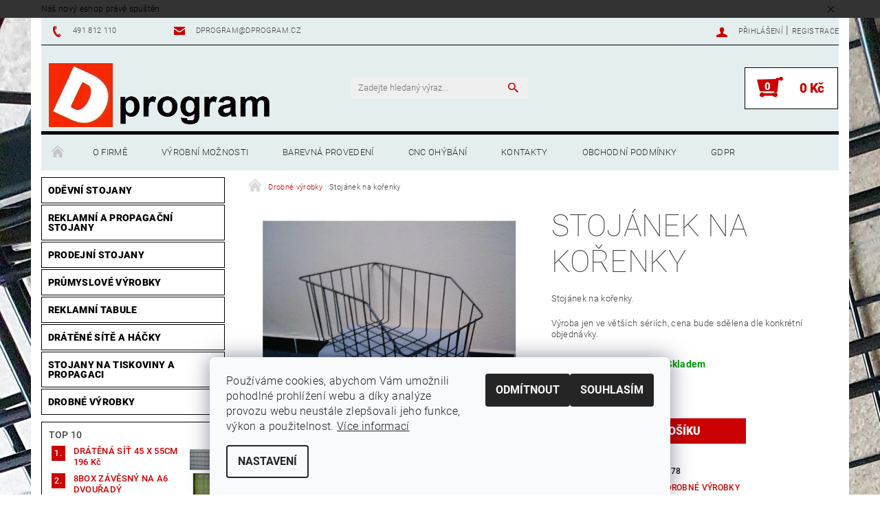

--- FILE ---
content_type: text/html; charset=utf-8
request_url: https://www.d-program.cz/stojanek-na-korenky/
body_size: 20894
content:
<!DOCTYPE html>
<html id="css" xml:lang='cs' lang='cs' class="external-fonts-loaded">
    <head>
        <link rel="preconnect" href="https://cdn.myshoptet.com" /><link rel="dns-prefetch" href="https://cdn.myshoptet.com" /><link rel="preload" href="https://cdn.myshoptet.com/prj/dist/master/cms/libs/jquery/jquery-1.11.3.min.js" as="script" />        <script>
dataLayer = [];
dataLayer.push({'shoptet' : {
    "pageId": 727,
    "pageType": "productDetail",
    "currency": "CZK",
    "currencyInfo": {
        "decimalSeparator": ",",
        "exchangeRate": 1,
        "priceDecimalPlaces": 2,
        "symbol": "K\u010d",
        "symbolLeft": 0,
        "thousandSeparator": " "
    },
    "language": "cs",
    "projectId": 503916,
    "product": {
        "id": 382,
        "guid": "e09eb2e6-a607-11ec-aca8-ecf4bbd5fcf0",
        "hasVariants": false,
        "codes": [
            {
                "code": 178
            }
        ],
        "code": "178",
        "name": "Stoj\u00e1nek na ko\u0159enky",
        "appendix": "",
        "weight": 0,
        "currentCategory": "Drobn\u00e9 v\u00fdrobky",
        "currentCategoryGuid": "1b79735d-9d39-11ec-9c66-246e96436e9c",
        "defaultCategory": "Drobn\u00e9 v\u00fdrobky",
        "defaultCategoryGuid": "1b79735d-9d39-11ec-9c66-246e96436e9c",
        "currency": "CZK",
        "priceWithVat": 280
    },
    "cartInfo": {
        "id": null,
        "freeShipping": false,
        "freeShippingFrom": null,
        "leftToFreeGift": {
            "formattedPrice": "0 K\u010d",
            "priceLeft": 0
        },
        "freeGift": false,
        "leftToFreeShipping": {
            "priceLeft": null,
            "dependOnRegion": null,
            "formattedPrice": null
        },
        "discountCoupon": [],
        "getNoBillingShippingPrice": {
            "withoutVat": 0,
            "vat": 0,
            "withVat": 0
        },
        "cartItems": [],
        "taxMode": "ORDINARY"
    },
    "cart": [],
    "customer": {
        "priceRatio": 1,
        "priceListId": 1,
        "groupId": null,
        "registered": false,
        "mainAccount": false
    }
}});
dataLayer.push({'cookie_consent' : {
    "marketing": "denied",
    "analytics": "denied"
}});
document.addEventListener('DOMContentLoaded', function() {
    shoptet.consent.onAccept(function(agreements) {
        if (agreements.length == 0) {
            return;
        }
        dataLayer.push({
            'cookie_consent' : {
                'marketing' : (agreements.includes(shoptet.config.cookiesConsentOptPersonalisation)
                    ? 'granted' : 'denied'),
                'analytics': (agreements.includes(shoptet.config.cookiesConsentOptAnalytics)
                    ? 'granted' : 'denied')
            },
            'event': 'cookie_consent'
        });
    });
});
</script>

        <meta http-equiv="content-type" content="text/html; charset=utf-8" />
        <title>Stojánek na kořenky - D-program - drátěný program</title>

        <meta name="viewport" content="width=device-width, initial-scale=1.0" />
        <meta name="format-detection" content="telephone=no" />

        
            <meta property="og:type" content="website"><meta property="og:site_name" content="d-program.cz"><meta property="og:url" content="https://www.d-program.cz/stojanek-na-korenky/"><meta property="og:title" content="Stojánek na kořenky - D-program - drátěný program"><meta name="author" content="D-program - drátěný program"><meta name="web_author" content="Shoptet.cz"><meta name="dcterms.rightsHolder" content="www.d-program.cz"><meta name="robots" content="index,follow"><meta property="og:image" content="https://cdn.myshoptet.com/usr/www.d-program.cz/user/shop/big/382_stojanek-na-korenky.jpg?62335542"><meta property="og:description" content="Stojánek na kořenky. Stojánek na kořenky.
Výroba jen ve větších sériích, cena bude sdělena dle konkrétní objednávky."><meta name="description" content="Stojánek na kořenky. Stojánek na kořenky.
Výroba jen ve větších sériích, cena bude sdělena dle konkrétní objednávky."><meta property="product:price:amount" content="280"><meta property="product:price:currency" content="CZK">
        


        
        <noscript>
            <style media="screen">
                #category-filter-hover {
                    display: block !important;
                }
            </style>
        </noscript>
        
    <link href="https://cdn.myshoptet.com/prj/dist/master/cms/templates/frontend_templates/shared/css/font-face/roboto.css" rel="stylesheet"><link href="https://cdn.myshoptet.com/prj/dist/master/shop/dist/font-shoptet-05.css.5fd2e4de7b3b9cde3d11.css" rel="stylesheet">    <script>
        var oldBrowser = false;
    </script>
    <!--[if lt IE 9]>
        <script src="https://cdnjs.cloudflare.com/ajax/libs/html5shiv/3.7.3/html5shiv.js"></script>
        <script>
            var oldBrowser = '<strong>Upozornění!</strong> Používáte zastaralý prohlížeč, který již není podporován. Prosím <a href="https://www.whatismybrowser.com/" target="_blank" rel="nofollow">aktualizujte svůj prohlížeč</a> a zvyšte své UX.';
        </script>
    <![endif]-->

        <style>:root {--color-primary: #cb0000;--color-primary-h: 0;--color-primary-s: 100%;--color-primary-l: 40%;--color-primary-hover: #fe0000;--color-primary-hover-h: 0;--color-primary-hover-s: 100%;--color-primary-hover-l: 50%;--color-secondary: #cb0000;--color-secondary-h: 0;--color-secondary-s: 100%;--color-secondary-l: 40%;--color-secondary-hover: #000000;--color-secondary-hover-h: 0;--color-secondary-hover-s: 0%;--color-secondary-hover-l: 0%;--color-tertiary: #000000;--color-tertiary-h: 0;--color-tertiary-s: 0%;--color-tertiary-l: 0%;--color-tertiary-hover: #000000;--color-tertiary-hover-h: 0;--color-tertiary-hover-s: 0%;--color-tertiary-hover-l: 0%;--color-header-background: #ffffff;--template-font: "Roboto";--template-headings-font: "Roboto";--header-background-url: url("https://cdn.myshoptet.com/usr/www.d-program.cz/user/header_backgrounds/pozadi_barva_modra.jpg");--cookies-notice-background: #F8FAFB;--cookies-notice-color: #252525;--cookies-notice-button-hover: #27263f;--cookies-notice-link-hover: #3b3a5f;--templates-update-management-preview-mode-content: "Náhled aktualizací šablony je aktivní pro váš prohlížeč."}</style>

        <style>:root {--logo-x-position: 10px;--logo-y-position: 10px;--front-image-x-position: 290px;--front-image-y-position: 0px;}</style>

        <link href="https://cdn.myshoptet.com/prj/dist/master/shop/dist/main-05.css.1b62aa3d069f1dba0ebf.css" rel="stylesheet" media="screen" />

        <link rel="stylesheet" href="https://cdn.myshoptet.com/prj/dist/master/cms/templates/frontend_templates/_/css/print.css" media="print" />
                            <link rel="shortcut icon" href="/favicon.ico" type="image/x-icon" />
                                    <link rel="canonical" href="https://www.d-program.cz/stojanek-na-korenky/" />
        
        
        
        
                
                            <style>
                    /* custom background */
                    #main-wrapper {
                                                                            background-position: left top !important;
                            background-repeat: repeat !important;
                                                                            background-attachment: fixed !important;
                                                                            background-image: url('https://cdn.myshoptet.com/usr/www.d-program.cz/user/frontend_backgrounds/pozadi_web.jpg') !important;
                                            }
                </style>
                    
                <script>var shoptet = shoptet || {};shoptet.abilities = {"about":{"generation":2,"id":"05"},"config":{"category":{"product":{"image_size":"detail_alt_1"}},"navigation_breakpoint":991,"number_of_active_related_products":2,"product_slider":{"autoplay":false,"autoplay_speed":3000,"loop":true,"navigation":true,"pagination":true,"shadow_size":0}},"elements":{"recapitulation_in_checkout":true},"feature":{"directional_thumbnails":false,"extended_ajax_cart":false,"extended_search_whisperer":false,"fixed_header":false,"images_in_menu":false,"product_slider":false,"simple_ajax_cart":true,"smart_labels":false,"tabs_accordion":false,"tabs_responsive":false,"top_navigation_menu":false,"user_action_fullscreen":false}};shoptet.design = {"template":{"name":"Rock","colorVariant":"Five"},"layout":{"homepage":"catalog3","subPage":"catalog3","productDetail":"catalog3"},"colorScheme":{"conversionColor":"#cb0000","conversionColorHover":"#000000","color1":"#cb0000","color2":"#fe0000","color3":"#000000","color4":"#000000"},"fonts":{"heading":"Roboto","text":"Roboto"},"header":{"backgroundImage":"https:\/\/www.d-program.czuser\/header_backgrounds\/pozadi_barva_modra.jpg","image":"https:\/\/www.d-program.czuser\/front_images\/overena_firma_2.png","logo":"https:\/\/www.d-program.czuser\/logos\/ikonka_d_2022.png","color":"#ffffff"},"background":{"enabled":true,"color":{"enabled":false,"color":"#c0c0c0"},"image":{"url":"https:\/\/www.d-program.czuser\/frontend_backgrounds\/pozadi_web.jpg","attachment":"fixed","position":"tile"}}};shoptet.config = {};shoptet.events = {};shoptet.runtime = {};shoptet.content = shoptet.content || {};shoptet.updates = {};shoptet.messages = [];shoptet.messages['lightboxImg'] = "Obrázek";shoptet.messages['lightboxOf'] = "z";shoptet.messages['more'] = "Více";shoptet.messages['cancel'] = "Zrušit";shoptet.messages['removedItem'] = "Položka byla odstraněna z košíku.";shoptet.messages['discountCouponWarning'] = "Zapomněli jste uplatnit slevový kupón. Pro pokračování jej uplatněte pomocí tlačítka vedle vstupního pole, nebo jej smažte.";shoptet.messages['charsNeeded'] = "Prosím, použijte minimálně 3 znaky!";shoptet.messages['invalidCompanyId'] = "Neplané IČ, povoleny jsou pouze číslice";shoptet.messages['needHelp'] = "Potřebujete pomoc?";shoptet.messages['showContacts'] = "Zobrazit kontakty";shoptet.messages['hideContacts'] = "Skrýt kontakty";shoptet.messages['ajaxError'] = "Došlo k chybě; obnovte prosím stránku a zkuste to znovu.";shoptet.messages['variantWarning'] = "Zvolte prosím variantu produktu.";shoptet.messages['chooseVariant'] = "Zvolte variantu";shoptet.messages['unavailableVariant'] = "Tato varianta není dostupná a není možné ji objednat.";shoptet.messages['withVat'] = "včetně DPH";shoptet.messages['withoutVat'] = "bez DPH";shoptet.messages['toCart'] = "Do košíku";shoptet.messages['emptyCart'] = "Prázdný košík";shoptet.messages['change'] = "Změnit";shoptet.messages['chosenBranch'] = "Zvolená pobočka";shoptet.messages['validatorRequired'] = "Povinné pole";shoptet.messages['validatorEmail'] = "Prosím vložte platnou e-mailovou adresu";shoptet.messages['validatorUrl'] = "Prosím vložte platnou URL adresu";shoptet.messages['validatorDate'] = "Prosím vložte platné datum";shoptet.messages['validatorNumber'] = "Vložte číslo";shoptet.messages['validatorDigits'] = "Prosím vložte pouze číslice";shoptet.messages['validatorCheckbox'] = "Zadejte prosím všechna povinná pole";shoptet.messages['validatorConsent'] = "Bez souhlasu nelze odeslat.";shoptet.messages['validatorPassword'] = "Hesla se neshodují";shoptet.messages['validatorInvalidPhoneNumber'] = "Vyplňte prosím platné telefonní číslo bez předvolby.";shoptet.messages['validatorInvalidPhoneNumberSuggestedRegion'] = "Neplatné číslo — navržený region: %1";shoptet.messages['validatorInvalidCompanyId'] = "Neplatné IČ, musí být ve tvaru jako %1";shoptet.messages['validatorFullName'] = "Nezapomněli jste příjmení?";shoptet.messages['validatorHouseNumber'] = "Prosím zadejte správné číslo domu";shoptet.messages['validatorZipCode'] = "Zadané PSČ neodpovídá zvolené zemi";shoptet.messages['validatorShortPhoneNumber'] = "Telefonní číslo musí mít min. 8 znaků";shoptet.messages['choose-personal-collection'] = "Prosím vyberte místo doručení u osobního odběru, není zvoleno.";shoptet.messages['choose-external-shipping'] = "Upřesněte prosím vybraný způsob dopravy";shoptet.messages['choose-ceska-posta'] = "Pobočka České Pošty není určena, zvolte prosím některou";shoptet.messages['choose-hupostPostaPont'] = "Pobočka Maďarské pošty není vybrána, zvolte prosím nějakou";shoptet.messages['choose-postSk'] = "Pobočka Slovenské pošty není zvolena, vyberte prosím některou";shoptet.messages['choose-ulozenka'] = "Pobočka Uloženky nebyla zvolena, prosím vyberte některou";shoptet.messages['choose-zasilkovna'] = "Pobočka Zásilkovny nebyla zvolena, prosím vyberte některou";shoptet.messages['choose-ppl-cz'] = "Pobočka PPL ParcelShop nebyla vybrána, vyberte prosím jednu";shoptet.messages['choose-glsCz'] = "Pobočka GLS ParcelShop nebyla zvolena, prosím vyberte některou";shoptet.messages['choose-dpd-cz'] = "Ani jedna z poboček služby DPD Parcel Shop nebyla zvolená, prosím vyberte si jednu z možností.";shoptet.messages['watchdogType'] = "Je zapotřebí vybrat jednu z možností u sledování produktu.";shoptet.messages['watchdog-consent-required'] = "Musíte zaškrtnout všechny povinné souhlasy";shoptet.messages['watchdogEmailEmpty'] = "Prosím vyplňte e-mail";shoptet.messages['privacyPolicy'] = 'Musíte souhlasit s ochranou osobních údajů';shoptet.messages['amountChanged'] = '(množství bylo změněno)';shoptet.messages['unavailableCombination'] = 'Není k dispozici v této kombinaci';shoptet.messages['specifyShippingMethod'] = 'Upřesněte dopravu';shoptet.messages['PIScountryOptionMoreBanks'] = 'Možnost platby z %1 bank';shoptet.messages['PIScountryOptionOneBank'] = 'Možnost platby z 1 banky';shoptet.messages['PIScurrencyInfoCZK'] = 'V měně CZK lze zaplatit pouze prostřednictvím českých bank.';shoptet.messages['PIScurrencyInfoHUF'] = 'V měně HUF lze zaplatit pouze prostřednictvím maďarských bank.';shoptet.messages['validatorVatIdWaiting'] = "Ověřujeme";shoptet.messages['validatorVatIdValid'] = "Ověřeno";shoptet.messages['validatorVatIdInvalid'] = "DIČ se nepodařilo ověřit, i přesto můžete objednávku dokončit";shoptet.messages['validatorVatIdInvalidOrderForbid'] = "Zadané DIČ nelze nyní ověřit, protože služba ověřování je dočasně nedostupná. Zkuste opakovat zadání později, nebo DIČ vymažte s vaši objednávku dokončete v režimu OSS. Případně kontaktujte prodejce.";shoptet.messages['validatorVatIdInvalidOssRegime'] = "Zadané DIČ nemůže být ověřeno, protože služba ověřování je dočasně nedostupná. Vaše objednávka bude dokončena v režimu OSS. Případně kontaktujte prodejce.";shoptet.messages['previous'] = "Předchozí";shoptet.messages['next'] = "Následující";shoptet.messages['close'] = "Zavřít";shoptet.messages['imageWithoutAlt'] = "Tento obrázek nemá popisek";shoptet.messages['newQuantity'] = "Nové množství:";shoptet.messages['currentQuantity'] = "Aktuální množství:";shoptet.messages['quantityRange'] = "Prosím vložte číslo v rozmezí %1 a %2";shoptet.messages['skipped'] = "Přeskočeno";shoptet.messages.validator = {};shoptet.messages.validator.nameRequired = "Zadejte jméno a příjmení.";shoptet.messages.validator.emailRequired = "Zadejte e-mailovou adresu (např. jan.novak@example.com).";shoptet.messages.validator.phoneRequired = "Zadejte telefonní číslo.";shoptet.messages.validator.messageRequired = "Napište komentář.";shoptet.messages.validator.descriptionRequired = shoptet.messages.validator.messageRequired;shoptet.messages.validator.captchaRequired = "Vyplňte bezpečnostní kontrolu.";shoptet.messages.validator.consentsRequired = "Potvrďte svůj souhlas.";shoptet.messages.validator.scoreRequired = "Zadejte počet hvězdiček.";shoptet.messages.validator.passwordRequired = "Zadejte heslo, které bude obsahovat min. 4 znaky.";shoptet.messages.validator.passwordAgainRequired = shoptet.messages.validator.passwordRequired;shoptet.messages.validator.currentPasswordRequired = shoptet.messages.validator.passwordRequired;shoptet.messages.validator.birthdateRequired = "Zadejte datum narození.";shoptet.messages.validator.billFullNameRequired = "Zadejte jméno a příjmení.";shoptet.messages.validator.deliveryFullNameRequired = shoptet.messages.validator.billFullNameRequired;shoptet.messages.validator.billStreetRequired = "Zadejte název ulice.";shoptet.messages.validator.deliveryStreetRequired = shoptet.messages.validator.billStreetRequired;shoptet.messages.validator.billHouseNumberRequired = "Zadejte číslo domu.";shoptet.messages.validator.deliveryHouseNumberRequired = shoptet.messages.validator.billHouseNumberRequired;shoptet.messages.validator.billZipRequired = "Zadejte PSČ.";shoptet.messages.validator.deliveryZipRequired = shoptet.messages.validator.billZipRequired;shoptet.messages.validator.billCityRequired = "Zadejte název města.";shoptet.messages.validator.deliveryCityRequired = shoptet.messages.validator.billCityRequired;shoptet.messages.validator.companyIdRequired = "Zadejte IČ.";shoptet.messages.validator.vatIdRequired = "Zadejte DIČ.";shoptet.messages.validator.billCompanyRequired = "Zadejte název společnosti.";shoptet.messages['loading'] = "Načítám…";shoptet.messages['stillLoading'] = "Stále načítám…";shoptet.messages['loadingFailed'] = "Načtení se nezdařilo. Zkuste to znovu.";shoptet.messages['productsSorted'] = "Produkty seřazeny.";shoptet.messages['formLoadingFailed'] = "Formulář se nepodařilo načíst. Zkuste to prosím znovu.";shoptet.messages.moreInfo = "Více informací";shoptet.config.orderingProcess = {active: false,step: false};shoptet.config.documentsRounding = '3';shoptet.config.documentPriceDecimalPlaces = '0';shoptet.config.thousandSeparator = ' ';shoptet.config.decSeparator = ',';shoptet.config.decPlaces = '2';shoptet.config.decPlacesSystemDefault = '2';shoptet.config.currencySymbol = 'Kč';shoptet.config.currencySymbolLeft = '0';shoptet.config.defaultVatIncluded = 1;shoptet.config.defaultProductMaxAmount = 9999;shoptet.config.inStockAvailabilityId = -1;shoptet.config.defaultProductMaxAmount = 9999;shoptet.config.inStockAvailabilityId = -1;shoptet.config.cartActionUrl = '/action/Cart';shoptet.config.advancedOrderUrl = '/action/Cart/GetExtendedOrder/';shoptet.config.cartContentUrl = '/action/Cart/GetCartContent/';shoptet.config.stockAmountUrl = '/action/ProductStockAmount/';shoptet.config.addToCartUrl = '/action/Cart/addCartItem/';shoptet.config.removeFromCartUrl = '/action/Cart/deleteCartItem/';shoptet.config.updateCartUrl = '/action/Cart/setCartItemAmount/';shoptet.config.addDiscountCouponUrl = '/action/Cart/addDiscountCoupon/';shoptet.config.setSelectedGiftUrl = '/action/Cart/setSelectedGift/';shoptet.config.rateProduct = '/action/ProductDetail/RateProduct/';shoptet.config.customerDataUrl = '/action/OrderingProcess/step2CustomerAjax/';shoptet.config.registerUrl = '/registrace/';shoptet.config.agreementCookieName = 'site-agreement';shoptet.config.cookiesConsentUrl = '/action/CustomerCookieConsent/';shoptet.config.cookiesConsentIsActive = 1;shoptet.config.cookiesConsentOptAnalytics = 'analytics';shoptet.config.cookiesConsentOptPersonalisation = 'personalisation';shoptet.config.cookiesConsentOptNone = 'none';shoptet.config.cookiesConsentRefuseDuration = 7;shoptet.config.cookiesConsentName = 'CookiesConsent';shoptet.config.agreementCookieExpire = 30;shoptet.config.cookiesConsentSettingsUrl = '/cookies-settings/';shoptet.config.fonts = {"google":{"attributes":"100,300,400,500,700,900:latin-ext","families":["Roboto"],"urls":["https:\/\/cdn.myshoptet.com\/prj\/dist\/master\/cms\/templates\/frontend_templates\/shared\/css\/font-face\/roboto.css"]},"custom":{"families":["shoptet"],"urls":["https:\/\/cdn.myshoptet.com\/prj\/dist\/master\/shop\/dist\/font-shoptet-05.css.5fd2e4de7b3b9cde3d11.css"]}};shoptet.config.mobileHeaderVersion = '1';shoptet.config.fbCAPIEnabled = false;shoptet.config.fbPixelEnabled = false;shoptet.config.fbCAPIUrl = '/action/FacebookCAPI/';shoptet.content.regexp = /strana-[0-9]+[\/]/g;shoptet.content.colorboxHeader = '<div class="colorbox-html-content">';shoptet.content.colorboxFooter = '</div>';shoptet.customer = {};shoptet.csrf = shoptet.csrf || {};shoptet.csrf.token = 'csrf_4F9Gyd8K9815808c4ae1446a';shoptet.csrf.invalidTokenModal = '<div><h2>Přihlaste se prosím znovu</h2><p>Omlouváme se, ale Váš CSRF token pravděpodobně vypršel. Abychom mohli udržet Vaši bezpečnost na co největší úrovni potřebujeme, abyste se znovu přihlásili.</p><p>Děkujeme za pochopení.</p><div><a href="/login/?backTo=%2Fstojanek-na-korenky%2F">Přihlášení</a></div></div> ';shoptet.csrf.formsSelector = 'csrf-enabled';shoptet.csrf.submitListener = true;shoptet.csrf.validateURL = '/action/ValidateCSRFToken/Index/';shoptet.csrf.refreshURL = '/action/RefreshCSRFTokenNew/Index/';shoptet.csrf.enabled = false;shoptet.config.googleAnalytics ||= {};shoptet.config.googleAnalytics.isGa4Enabled = true;shoptet.config.googleAnalytics.route ||= {};shoptet.config.googleAnalytics.route.ua = "UA";shoptet.config.googleAnalytics.route.ga4 = "GA4";shoptet.config.ums_a11y_category_page = true;shoptet.config.discussion_rating_forms = false;shoptet.config.ums_forms_redesign = false;shoptet.config.showPriceWithoutVat = '';shoptet.config.ums_a11y_login = false;</script>
        <script src="https://cdn.myshoptet.com/prj/dist/master/cms/libs/jquery/jquery-1.11.3.min.js"></script><script src="https://cdn.myshoptet.com/prj/dist/master/cms/libs/jquery/jquery-migrate-1.4.1.min.js"></script><script src="https://cdn.myshoptet.com/prj/dist/master/cms/libs/jquery/jquery-ui-1.8.24.min.js"></script>
    <script src="https://cdn.myshoptet.com/prj/dist/master/shop/dist/main-05.js.8c719cec2608516bd9d7.js"></script>
<script src="https://cdn.myshoptet.com/prj/dist/master/shop/dist/shared-2g.js.aa13ef3ecca51cd89ec5.js"></script><script src="https://cdn.myshoptet.com/prj/dist/master/cms/libs/jqueryui/i18n/datepicker-cs.js"></script><script>if (window.self !== window.top) {const script = document.createElement('script');script.type = 'module';script.src = "https://cdn.myshoptet.com/prj/dist/master/shop/dist/editorPreview.js.e7168e827271d1c16a1d.js";document.body.appendChild(script);}</script>        <script>
            jQuery.extend(jQuery.cybergenicsFormValidator.messages, {
                required: "Povinné pole",
                email: "Prosím vložte platnou e-mailovou adresu",
                url: "Prosím vložte platnou URL adresu",
                date: "Prosím vložte platné datum",
                number: "Vložte číslo",
                digits: "Prosím vložte pouze číslice",
                checkbox: "Zadejte prosím všechna povinná pole",
                validatorConsent: "Bez souhlasu nelze odeslat.",
                password: "Hesla se neshodují",
                invalidPhoneNumber: "Vyplňte prosím platné telefonní číslo bez předvolby.",
                invalidCompanyId: 'Nevalidní IČ, musí mít přesně 8 čísel (před kratší IČ lze dát nuly)',
                fullName: "Nezapomněli jste příjmení?",
                zipCode: "Zadané PSČ neodpovídá zvolené zemi",
                houseNumber: "Prosím zadejte správné číslo domu",
                shortPhoneNumber: "Telefonní číslo musí mít min. 8 znaků",
                privacyPolicy: "Musíte souhlasit s ochranou osobních údajů"
            });
        </script>
                                    
                
        
        <!-- User include -->
                
        <!-- /User include -->
                            
                
                                                    </head>
    <body class="desktop id-727 in-drobne-vyrobky template-05 type-product type-detail page-detail ajax-add-to-cart">
    
        <div id="fb-root"></div>
        <script>
            window.fbAsyncInit = function() {
                FB.init({
//                    appId            : 'your-app-id',
                    autoLogAppEvents : true,
                    xfbml            : true,
                    version          : 'v19.0'
                });
            };
        </script>
        <script async defer crossorigin="anonymous" src="https://connect.facebook.net/cs_CZ/sdk.js"></script>
    
        <div class="site-msg information small-12">
        <div class="row small-12">
            <div class="column">
                <div class="text">
                    Náš nový eshop právě spuštěn
                </div>

                <div class="close js-close-information-msg"></div>
            </div>
        </div>
    </div>
    
    
    <div id="main-wrapper">
        <div id="main-wrapper-in" class="large-12 medium-12 small-12">
            <div id="main" class="large-12 medium-12 small-12 row">

                

                <div id="header" class="large-12 medium-12 small-12 columns">
                    <header id="header-in" class="large-12 medium-12 small-12 row collapse">
                        
<div class="row header-info">
        
        <div class="large-4 medium-6 small-12 columns">

            <div class="row collapse header-contacts">
                                                                                        <div class="large-6 medium-6 small-6 header-phone columns left">
                        <a href="tel:491812110" title="Telefon"><span>491 812 110</span></a>
                    </div>
                                                    <div class="large-6 medium-6 small-6 header-email columns left">
                                                    <a href="mailto:dprogram@dprogram.cz"><span>dprogram@dprogram.cz</span></a>
                                            </div>
                            </div>
        </div>
    
    <div class="large-8 medium-8 small-12 left top-links-holder">
                                <div id="top-links">
            <span class="responsive-mobile-visible responsive-all-hidden box-account-links-trigger-wrap">
                <span class="box-account-links-trigger"></span>
            </span>
            <ul class="responsive-mobile-hidden box-account-links list-inline list-reset">
                
                                                                                                        <li>
                                    <a class="icon-account-login" href="/login/?backTo=%2Fstojanek-na-korenky%2F" title="Přihlášení" data-testid="signin" rel="nofollow"><span>Přihlášení</span></a>
                                </li>
                                <li>
                                    <span class="responsive-mobile-hidden"> |</span>
                                    <a href="/registrace/" title="Registrace" data-testid="headerSignup" rel="nofollow">Registrace</a>
                                </li>
                                                                                        
            </ul>
        </div>
    </div>
</div>
<div class="header-center row">
    
    <div class="large-4 medium-4 small-6">
                        <span data-picture id="header-image" class="vam" data-alt="D-program - drátěný program">
            <span data-src="https://cdn.myshoptet.com/prj/dist/master/cms/templates/frontend_templates/_/img/blank.gif"></span>
            <span data-src="https://cdn.myshoptet.com/usr/www.d-program.cz/user/front_images/overena_firma_2.png" data-media="(min-width: 641px)"></span>
            <!--[if (lt IE 9) & (!IEMobile)]>
                <span data-src="https://cdn.myshoptet.com/usr/www.d-program.cz/user/front_images/overena_firma_2.png"></span>
                <![endif]-->
                <noscript><img src="https://cdn.myshoptet.com/usr/www.d-program.cz/user/front_images/overena_firma_2.png" alt="D-program - drátěný program" id="header-image" /></noscript>
        </span>
                        <a href="/" title="D-program - drátěný program" id="logo" data-testid="linkWebsiteLogo"><img src="https://cdn.myshoptet.com/usr/www.d-program.cz/user/logos/ikonka_d_2022.png" alt="D-program - drátěný program" /></a>
    </div>
    
    <div class="large-4 medium-4 small-12">
                <div class="searchform large-8 medium-12 small-12" itemscope itemtype="https://schema.org/WebSite">
            <meta itemprop="headline" content="Drobné výrobky"/>
<meta itemprop="url" content="https://www.d-program.cz"/>
        <meta itemprop="text" content="Stojánek na kořenky. Stojánek na kořenky. Výroba jen ve větších sériích, cena bude sdělena dle konkrétní objednávky."/>

            <form class="search-whisperer-wrap-v1 search-whisperer-wrap" action="/action/ProductSearch/prepareString/" method="post" itemprop="potentialAction" itemscope itemtype="https://schema.org/SearchAction" data-testid="searchForm">
                <fieldset>
                    <meta itemprop="target" content="https://www.d-program.cz/vyhledavani/?string={string}"/>
                    <div class="large-10 medium-8 small-10 left">
                        <input type="hidden" name="language" value="cs" />
                        <input type="search" name="string" itemprop="query-input" class="s-word" placeholder="Zadejte hledaný výraz..." autocomplete="off" data-testid="searchInput" />
                    </div>
                    <div class="tar large-2 medium-4 small-2 left">
                        <input type="submit" value="Hledat" class="b-search" data-testid="searchBtn" />
                    </div>
                    <div class="search-whisperer-container-js"></div>
                    <div class="search-notice large-12 medium-12 small-12" data-testid="searchMsg">Prosím, použijte minimálně 3 znaky!</div>
                </fieldset>
            </form>
        </div>
    </div>
    
    <div class="large-4 medium-4 small-6 tar">
                                
                        <div class="place-cart-here">
                <div id="header-cart-wrapper" class="header-cart-wrapper menu-element-wrap">
    <a href="/kosik/" id="header-cart" class="header-cart" data-testid="headerCart" rel="nofollow">
        
        
    <strong class="header-cart-count" data-testid="headerCartCount">
        <span>
                            0
                    </span>
    </strong>

        <strong class="header-cart-price" data-testid="headerCartPrice">
            0 Kč
        </strong>
    </a>

    <div id="cart-recapitulation" class="cart-recapitulation menu-element-submenu align-right hover-hidden" data-testid="popupCartWidget">
                    <div class="cart-reca-single darken tac" data-testid="cartTitle">
                Váš nákupní košík je prázdný            </div>
            </div>
</div>
            </div>
            </div>
    
</div>

             <nav id="menu" class="large-12 medium-12 small-12"><ul class="inline-list list-inline valign-top-inline left"><li class="first-line"><a href="/" id="a-home" data-testid="headerMenuItem">Úvodní stránka</a></li><li class="menu-item-733">    <a href="/o-firme-2/"  target="_blank" data-testid="headerMenuItem">
        O firmě
    </a>
</li><li class="menu-item-736">    <a href="/vyrobni-moznosti/"  target="_blank" data-testid="headerMenuItem">
        Výrobní možnosti
    </a>
</li><li class="menu-item-739">    <a href="/barevna-provedeni/"  target="_blank" data-testid="headerMenuItem">
        Barevná provedení
    </a>
</li><li class="menu-item-742">    <a href="/cnc-ohybani/"  target="_blank" data-testid="headerMenuItem">
        CNC ohýbání
    </a>
</li><li class="menu-item-29">    <a href="/kontakty/"  target="_blank" data-testid="headerMenuItem">
        Kontakty
    </a>
</li><li class="menu-item-39">    <a href="/obchodni-podminky/"  target="_blank" data-testid="headerMenuItem">
        Obchodní podmínky
    </a>
</li><li class="menu-item-691">    <a href="/podminky-ochrany-osobnich-udaju/"  target="_blank" data-testid="headerMenuItem">
        GDPR
    </a>
</li></ul><div id="menu-helper-wrapper"><div id="menu-helper" data-testid="hamburgerMenu">&nbsp;</div><ul id="menu-helper-box"></ul></div></nav>

<script>
$(document).ready(function() {
    checkSearchForm($('.searchform'), "Prosím, použijte minimálně 3 znaky!");
});
var userOptions = {
    carousel : {
        stepTimer : 5000,
        fadeTimer : 800
    }
};
</script>


                    </header>
                </div>
                <div id="main-in" class="large-12 medium-12 small-12 columns">
                    <div id="main-in-in" class="large-12 medium-12 small-12">
                        
                        <div id="content" class="large-12 medium-12 small-12 row">
                            
                                                                    <aside id="column-l" class="large-3 medium-3 small-12 columns sidebar">
                                        <div id="column-l-in">
                                                                                                                                                <div class="box-even">
                        
<div id="categories">
                        <div class="categories cat-01 expanded" id="cat-706">
                <div class="topic"><a href="/odevni-stojany/" class="expanded">Oděvní stojany</a></div>
        

    </div>
            <div class="categories cat-02 expanded" id="cat-709">
                <div class="topic"><a href="/reklamni-a-propagacni-stojany/" class="expanded">Reklamní a propagační stojany</a></div>
        

    </div>
            <div class="categories cat-01 expanded" id="cat-712">
                <div class="topic"><a href="/prodejni-stojany/" class="expanded">Prodejní stojany</a></div>
        

    </div>
            <div class="categories cat-02 expanded" id="cat-715">
                <div class="topic"><a href="/prumyslove-vyrobky/" class="expanded">Průmyslové výrobky</a></div>
        

    </div>
            <div class="categories cat-01 expanded" id="cat-718">
                <div class="topic"><a href="/reklamni-tabule/" class="expanded">Reklamní tabule</a></div>
        

    </div>
            <div class="categories cat-02 expanded" id="cat-721">
                <div class="topic"><a href="/dratene-site-a-hacky/" class="expanded">Drátěné sítě a háčky</a></div>
        

    </div>
            <div class="categories cat-01 expanded" id="cat-724">
                <div class="topic"><a href="/stojany-na-tiskoviny-a-propagaci/" class="expanded">Stojany na tiskoviny a propagaci</a></div>
        

    </div>
            <div class="categories cat-02 cat-active expanded" id="cat-727">
                <div class="topic"><a href="/drobne-vyrobky/" class="expanded">Drobné výrobky</a></div>
        

    </div>
        
        
</div>

                    </div>
                                                                                                                                                        <div class="box-odd">
                            <div id="top10" class="box hide-for-small">
        <h3 class="topic">TOP 10</h3>
        <ol>
                            
                    <li class="panel-element display-image display-price">
                                                    <a class="a-img" href="/dratena-sit-s-hacky/">
                                <img src="https://cdn.myshoptet.com/usr/www.d-program.cz/user/shop/related/43-2_dratena-sit-45-x-55cm.jpg?6231cbb7" alt="Drátěná síť 45 x 55cm" />
                            </a>
                                                <div>
                            <a href="/dratena-sit-s-hacky/" title="Drátěná síť 45 x 55cm"><span>Drátěná síť 45 x 55cm</span></a><br />
                            
                                                                <span>
                                    196 Kč
                                    

                                </span>
                                                            
                        </div>
                    </li>
                
                            
                    <li class="panel-element display-image display-price">
                                                    <a class="a-img" href="/8box-zavesny-na-a6-dvourady/">
                                <img src="https://cdn.myshoptet.com/usr/www.d-program.cz/user/shop/related/568_8box-zavesny-na-a6-dvourady.jpg?6234c375" alt="8box závěsný na A6 dvouřadý" />
                            </a>
                                                <div>
                            <a href="/8box-zavesny-na-a6-dvourady/" title="8box závěsný na A6 dvouřadý"><span>8box závěsný na A6 dvouřadý</span></a><br />
                            
                                                                <span>
                                    290 Kč
                                    

                                </span>
                                                            
                        </div>
                    </li>
                
                            
                    <li class="panel-element display-image display-price">
                                                    <a class="a-img" href="/euro-hacek-drateny-150-mm/">
                                <img src="https://cdn.myshoptet.com/usr/www.d-program.cz/user/shop/related/103_euro-hacek-drateny-150-mm.jpg?6231cbb7" alt="EURO háček drátěný 150 mm" />
                            </a>
                                                <div>
                            <a href="/euro-hacek-drateny-150-mm/" title="EURO háček drátěný 150 mm"><span>EURO háček drátěný 150 mm</span></a><br />
                            
                                                                <span>
                                    25 Kč
                                    

                                </span>
                                                            
                        </div>
                    </li>
                
                            
                    <li class="panel-element display-image display-price">
                                                    <a class="a-img" href="/dratena-sit--190-x-90-cm-2/">
                                <img src="https://cdn.myshoptet.com/usr/www.d-program.cz/user/shop/related/577_dratena-sit--190-x-90-cm.jpg?62736804" alt="Drátěná síť  190 x 90 cm" />
                            </a>
                                                <div>
                            <a href="/dratena-sit--190-x-90-cm-2/" title="Drátěná síť  190 x 90 cm"><span>Drátěná síť  190 x 90 cm</span></a><br />
                            
                                                                <span>
                                    1 090 Kč
                                    

                                </span>
                                                            
                        </div>
                    </li>
                
                            
                    <li class="panel-element display-image display-price">
                                                    <a class="a-img" href="/12box-zavesny-na-a6-dvourady/">
                                <img src="https://cdn.myshoptet.com/usr/www.d-program.cz/user/shop/related/574_12box-zavesny-na-a6-dvourady.jpg?6234c449" alt="12box závěsný na A6 dvouřadý" />
                            </a>
                                                <div>
                            <a href="/12box-zavesny-na-a6-dvourady/" title="12box závěsný na A6 dvouřadý"><span>12box závěsný na A6 dvouřadý</span></a><br />
                            
                                                                <span>
                                    390 Kč
                                    

                                </span>
                                                            
                        </div>
                    </li>
                
                            
                    <li class="panel-element display-image display-price">
                                                    <a class="a-img" href="/10box-zavesny-na-a6-dvourady/">
                                <img src="https://cdn.myshoptet.com/usr/www.d-program.cz/user/shop/related/571_10box-zavesny-na-a6-dvourady.jpg?6234c3bc" alt="10box závěsný na A6 dvouřadý" />
                            </a>
                                                <div>
                            <a href="/10box-zavesny-na-a6-dvourady/" title="10box závěsný na A6 dvouřadý"><span>10box závěsný na A6 dvouřadý</span></a><br />
                            
                                                                <span>
                                    350 Kč
                                    

                                </span>
                                                            
                        </div>
                    </li>
                
                            
                    <li class="panel-element display-image display-price">
                                                    <a class="a-img" href="/5box-zavesny-na-a6/">
                                <img src="https://cdn.myshoptet.com/usr/www.d-program.cz/user/shop/related/565_5box-zavesny-na-a6.jpg?6234c31b" alt="5box závěsný na A6" />
                            </a>
                                                <div>
                            <a href="/5box-zavesny-na-a6/" title="5box závěsný na A6"><span>5box závěsný na A6</span></a><br />
                            
                                                                <span>
                                    190 Kč
                                    

                                </span>
                                                            
                        </div>
                    </li>
                
                            
                    <li class="panel-element display-image display-price">
                                                    <a class="a-img" href="/6box-zavesny-na-a6/">
                                <img src="https://cdn.myshoptet.com/usr/www.d-program.cz/user/shop/related/562_6box-zavesny-na-a6.jpg?6234c297" alt="6box závěsný na A6" />
                            </a>
                                                <div>
                            <a href="/6box-zavesny-na-a6/" title="6box závěsný na A6"><span>6box závěsný na A6</span></a><br />
                            
                                                                <span>
                                    210 Kč
                                    

                                </span>
                                                            
                        </div>
                    </li>
                
                            
                    <li class="panel-element display-image display-price">
                                                    <a class="a-img" href="/stojan-zavesny-6-ti-box-na-a6/">
                                <img src="https://cdn.myshoptet.com/usr/www.d-program.cz/user/shop/related/559_stojan-zavesny-6-ti-box-na-a6.jpg?6234c221" alt="Stojan závěsný 6-ti box na A6" />
                            </a>
                                                <div>
                            <a href="/stojan-zavesny-6-ti-box-na-a6/" title="Stojan závěsný 6-ti box na A6"><span>Stojan závěsný 6-ti box na A6</span></a><br />
                            
                                                                <span>
                                    210 Kč
                                    

                                </span>
                                                            
                        </div>
                    </li>
                
                            
                    <li class=" display-image display-price">
                                                    <a class="a-img" href="/stojan-tetra-6-ti-policovy-a4/">
                                <img src="https://cdn.myshoptet.com/usr/www.d-program.cz/user/shop/related/556_stojan-tetra-6-ti-policovy-a4.jpg?6234c1b8" alt="Stojan Tetra 6-ti policový A4" />
                            </a>
                                                <div>
                            <a href="/stojan-tetra-6-ti-policovy-a4/" title="Stojan Tetra 6-ti policový A4"><span>Stojan Tetra 6-ti policový A4</span></a><br />
                            
                                                                <span>
                                    1 350 Kč
                                    

                                </span>
                                                            
                        </div>
                    </li>
                
                    </ol>
    </div>

                    </div>
                                                                                                    </div>
                                    </aside>
                                                            

                            
                                <main id="content-in" class="large-9 medium-9 small-12 columns">

                                                                                                                        <p id="navigation" itemscope itemtype="https://schema.org/BreadcrumbList">
                                                                                                        <span id="navigation-first" data-basetitle="D-program - drátěný program" itemprop="itemListElement" itemscope itemtype="https://schema.org/ListItem">
                    <a href="/" itemprop="item" class="navigation-home-icon">
                        &nbsp;<meta itemprop="name" content="Domů" />                    </a>
                    <meta itemprop="position" content="1" />
                    <span class="navigation-bullet">&nbsp;&rsaquo;&nbsp;</span>
                </span>
                                                        <span id="navigation-1" itemprop="itemListElement" itemscope itemtype="https://schema.org/ListItem">
                        <a href="/drobne-vyrobky/" itemprop="item"><span itemprop="name">Drobné výrobky</span></a>
                        <meta itemprop="position" content="2" />
                        <span class="navigation-bullet">&nbsp;&rsaquo;&nbsp;</span>
                    </span>
                                                                            <span id="navigation-2" itemprop="itemListElement" itemscope itemtype="https://schema.org/ListItem">
                        <meta itemprop="item" content="https://www.d-program.cz/stojanek-na-korenky/" />
                        <meta itemprop="position" content="3" />
                        <span itemprop="name" data-title="Stojánek na kořenky">Stojánek na kořenky</span>
                    </span>
                            </p>
                                                                                                            


                                                                            

<div itemscope itemtype="https://schema.org/Product" class="p-detail-inner">
    <meta itemprop="url" content="https://www.d-program.cz/stojanek-na-korenky/" />
    <meta itemprop="image" content="https://cdn.myshoptet.com/usr/www.d-program.cz/user/shop/big/382_stojanek-na-korenky.jpg?62335542" />
            <meta itemprop="description" content="Stojánek na kořenky.
Výroba jen ve větších sériích, cena bude sdělena dle konkrétní objednávky." />
                                            
    
    <form action="/action/Cart/addCartItem/" method="post" class="p-action csrf-enabled" id="product-detail-form" data-testid="formProduct">
        <fieldset>
                        <meta itemprop="category" content="Úvodní stránka &gt; Drobné výrobky &gt; Stojánek na kořenky" />
            <input type="hidden" name="productId" value="382" />
                            <input type="hidden" name="priceId" value="385" />
                        <input type="hidden" name="language" value="cs" />

            <table id="t-product-detail" data-testid="gridProductItem">
                <tbody>
                    <tr>
                        <td id="td-product-images" class="large-6 medium-6 small-12 left breaking-table">

                            
    <div id="product-images" class="large-12 medium-12 small-12">
                
        <div class="zoom-small-image large-12 medium-12 small-12">
            
            
                            <img src="https://cdn.myshoptet.com/prj/dist/master/cms/templates/frontend_templates/_/img/magnifier.png" alt="Efekt lupa" class="magnifier" />
                <div class="hidden-js"><a data-gallery="lightbox[gallery]" id="lightbox-gallery" href="https://cdn.myshoptet.com/usr/www.d-program.cz/user/shop/big/382_stojanek-na-korenky.jpg?62335542">
                                        <img src="https://cdn.myshoptet.com/usr/www.d-program.cz/user/shop/related/382_stojanek-na-korenky.jpg?62335542" alt="Stojánek na kořenky" />
                </a></div>
                        <div style="top: 0px; position: relative;" id="wrap" class="">
                                    <a href="https://cdn.myshoptet.com/usr/www.d-program.cz/user/shop/big/382_stojanek-na-korenky.jpg?62335542" id="gallery-image" data-zoom="position: 'inside', showTitle: false, adjustX:0, adjustY:0" class="cloud-zoom" data-href="https://cdn.myshoptet.com/usr/www.d-program.cz/user/shop/orig/382_stojanek-na-korenky.jpg?62335542" data-testid="mainImage">
                
                                        <img src="https://cdn.myshoptet.com/usr/www.d-program.cz/user/shop/detail_alt_1/382_stojanek-na-korenky.jpg?62335542" alt="Stojánek na kořenky" />

                                    </a>
                            </div>
        </div>
                                                                    <ul class="responsive-mobile-visible responsive-all-hidden pagination-product-images list-inline list-reset valign-top-inline">
                <li><span class="icon-menu-arrow-left icon-menu-arrow"></span></li>
                <li><span class="pagination-product-images-current">1</span> z 2</li>
                <li><span class="icon-menu-arrow-right icon-menu-arrow"></span></li>
            </ul>
            <div class="no-print large-12 medium-12 horizontal list-product-images small-12 left tac">
                                <div class="listing-product-more-images">
                                                                                                                                        <a href="https://cdn.myshoptet.com/usr/www.d-program.cz/user/shop/big/382-1_stojanek-na-korenky.jpg?62335542" data-gallery="lightbox[gallery]">
                                                                <img src="https://cdn.myshoptet.com/usr/www.d-program.cz/user/shop/related/382-1_stojanek-na-korenky.jpg?62335542" alt="Stojánek na kořenky" />
                            </a>
                                                            </div>
                            </div>
                                    <div class="clear">&nbsp;</div>
            <div class="row">
                <div id="social-buttons" class="large-12 medium-12 small-12">
                    <div id="social-buttons-in">
                                                    <div class="social-button">
                                <script>
        window.twttr = (function(d, s, id) {
            var js, fjs = d.getElementsByTagName(s)[0],
                t = window.twttr || {};
            if (d.getElementById(id)) return t;
            js = d.createElement(s);
            js.id = id;
            js.src = "https://platform.twitter.com/widgets.js";
            fjs.parentNode.insertBefore(js, fjs);
            t._e = [];
            t.ready = function(f) {
                t._e.push(f);
            };
            return t;
        }(document, "script", "twitter-wjs"));
        </script>

<a
    href="https://twitter.com/share"
    class="twitter-share-button"
        data-lang="cs"
    data-url="https://www.d-program.cz/stojanek-na-korenky/"
>Tweet</a>

                            </div>
                                                    <div class="social-button">
                                <div
            data-layout="button_count"
        class="fb-like"
        data-action="like"
        data-show-faces="false"
        data-share="false"
                        data-width="285"
        data-height="26"
    >
</div>

                            </div>
                                            </div>
                </div>
            </div>
            </div>

                        </td>
                        <td id="td-product-detail" class="vat large-6 medium-6 left breaking-table">
                            
    <div id="product-detail-h1">
        <h1 itemprop="name" data-testid="textProductName">Stojánek na kořenky</h1>
                    </div>
    <div class="clear">&nbsp;</div>

                                                            <div id="short-description" class="product-detail-short-descr" data-testid="productCardShortDescr">
                                    <p><span>Stojánek na kořenky.</span></p>
<p><span>Výroba jen ve větších sériích, cena bude sdělena dle konkrétní objednávky.</span></p>
                                </div>
                                                        
                                <table id="product-detail" style="width: 100%">
                                <col /><col style="width: 60%"/>
                                <tbody>
                                                                        
                                                                                                                                    <tr>
                                                    <td class="l-col cell-availability">
                                                        <strong>Dostupnost</strong>
                                                    </td>
                                                    <td class="td-availability cell-availability-value">
                                                                                                                    <span class="strong" style="color:#009901" data-testid="labelAvailability">
                                                                                                                                    Skladem
                                                                                                                            </span>
                                                                                                                                                                        </td>
                                                </tr>
                                                                                                                        
                                    
                                    
                                                                        
                                    
                                                                                                                    
                                    
                                                                                                                    
                                                                                                            
                                                                        
            <tr>
            <td class="l-col" colspan="2">
                <strong class="price sub-left-position" data-testid="productCardPrice">
                    <meta itemprop="productID" content="382" /><meta itemprop="identifier" content="e09eb2e6-a607-11ec-aca8-ecf4bbd5fcf0" /><meta itemprop="sku" content="178" /><span itemprop="offers" itemscope itemtype="https://schema.org/Offer"><link itemprop="availability" href="https://schema.org/InStock" /><meta itemprop="url" content="https://www.d-program.cz/stojanek-na-korenky/" />            
    <meta itemprop="price" content="280.00" />
    <meta itemprop="priceCurrency" content="CZK" />
    
    <link itemprop="itemCondition" href="https://schema.org/NewCondition" />

</span>
                                    280 Kč
        

                    </strong>
                            </td>
        </tr>

        <tr>
            <td colspan="2" class="cofidis-wrap">
                
            </td>
        </tr>

        <tr>
            <td colspan="2" class="detail-shopping-cart add-to-cart" data-testid="divAddToCart">
                                
                                            <span class="large-2 medium-3 small-3 field-pieces-wrap">
                            <a href="#" class="add-pcs" title="Zvýšit množství" data-testid="increase">&nbsp;</a>
                            <a href="#" class="remove-pcs" title="Snížit množství" data-testid="decrease">&nbsp;</a>
                            <span class="show-tooltip add-pcs-tooltip js-add-pcs-tooltip" title="Není možné zakoupit více než 9999 ks." data-testid="tooltip"></span>
<span class="show-tooltip remove-pcs-tooltip js-remove-pcs-tooltip" title="Minimální množství, které lze zakoupit, je 1 ks." data-testid="tooltip"></span>

<input type="number" name="amount" value="1" data-decimals="0" data-min="1" data-max="9999" step="1" min="1" max="9999" class="amount pcs large-12 medium-12 small-12" autocomplete="off" data-testid="cartAmount" />
                        </span>
                        <span class="button-cart-wrap large-10 medium-9 small-9">
                            <input type="submit" value="Do košíku" id="addToCartButton" class="add-to-cart-button b-cart2 button success" data-testid="buttonAddToCart" />
                        </span>
                                    
            </td>
        </tr>
    
                                                                                                        </tbody>
                            </table>
                            


                            
                                <h2 class="print-visible">Parametry</h2>
                                <table id="product-detail-info" style="width: 100%">
                                    <col /><col style="width: 60%"/>
                                    <tbody>
                                        
                                                                                            <tr>
                                                    <td class="l-col">
                                                        <strong>Kód produktu</strong>
                                                    </td>
                                                    <td class="td-code">
                                                            <span class="variant-code">178</span>
                                                    </td>
                                                </tr>
                                                                                    
                                                                                
                                                                                    
                                                                                <tr>
                                            <td class="l-col">
                                                <strong>Kategorie</strong>
                                            </td>
                                            <td>
                                                <a href="/drobne-vyrobky/" title="Drobné výrobky">Drobné výrobky</a>                                            </td>
                                        </tr>
                                                                                                                        
                                                                                                                    </tbody>
                                </table>
                            
                            
                                <div id="tr-links" class="tac clearfix">
                                    <a href="#" title="Tisk" class="js-print p-print hide-for-medium-down">Tisk</a>
                                    <a href="/stojanek-na-korenky:dotaz/" title="Dotaz" class="p-question colorbox" rel="nofollow">Dotaz</a>
                                                                    </div>
                            
                        </td>
                    </tr>
                </tbody>
            </table>
        </fieldset>
    </form>

    
        
        <div id="tabs-div">
        
            <ul id="tabs" class="no-print row collapse">
                                    <li data-testid="tabDescription"><a href="#description" title="Popis" class="tiny button">Popis</a></li>
                                
                                    
                                                                                                                                            
    
                                                                                                                                                <li data-testid="tabDiscussion"><a href="#discussionTab" title="Diskuze" class="tiny button">Diskuze</a></li>
                                            </ul>
        
        <div class="clear">&nbsp;</div>
        <div id="tab-content" class="tab-content">
            
            <div id="description">
                        <h2 class="print-visible">Popis</h2>
            <div class="description-inner" data-testid="productCardDescr"><p><b>Zboží je standardně vyráběno v základním provedení bílé barvy</b><span>&nbsp;pro síťovinu a červené a bílé pro rámy, pokud není</span><br /><span>vysloveně uvedeno jinak. Vyrobíme vám dle vzájemné dohody i jiné barevné provedení (až 70 odstínů RAL), či</span><br /><span>rozměrové dle konstrukčních a výrobních možností, zde je však potřeba vzhledem k individuálnímu provedení</span><br /><span>počítat s delší dodací lhůtou a případnou cenovou korekcí.</span><br /><b>Konkrétní informace je nutno individuálně dohodnout prostřednictvím mailu či telefonicky.</b></p>
<p><b><strong>Ceny a dodací podmínky budou upřesněny v momentě objednání, budeme vás telefonicky kontaktovat.&nbsp;</strong><br /></b>Současná situace s cenami a zejména dostupností surovin nám neumožňuje jiný postup. Děkujeme za pochopení.<b></b></p></div>
                                </div>
    
            
                            

            
            
    

            
    

            
                            <div id="discussionTab" class="no-print" >
                    
    <div id="discussion" data-testid="wrapperDiscussion">
        
    <p data-testid="textCommentNotice">Buďte první, kdo napíše příspěvek k této položce. </p>

    <div class="add-comment">
        <span class="link-like icon-comment" data-testid="buttonAddComment">Přidat komentář</span>
    </div>

<div id="discussion-form" class="discussion-form vote-form" data-testid="formDiscussion">
    <form action="/action/ProductDiscussion/addPost/" method="post">
    <input type="hidden" name="formId" value="9" />
    <input type="hidden" name="productId" value="382" />
    <input type="hidden" name="discussionEntityId" value="382" />
        
    <div class="row">
        <div class="medium-6 columns bottom-1rem js-validated-element-wrapper">
            <input type="text" name="fullName" value="" id="fullName" class="small-12 js-validate-required" placeholder="Jméno" data-testid="inputUserName" />
                        <span class="no-css">Nevyplňujte toto pole:</span>
            <input type="text" name="surname" value="" class="no-css" />
        </div>
        <div class="medium-6 columns bottom-1rem js-validated-element-wrapper">
            <input type="email" name="email" value="" id="email" class="small-12 js-validate-required" placeholder="E-mail" data-testid="inputEmail" />
        </div>
        <div class="small-12 columns bottom-1rem">
            <input type="text" name="title" id="title" class="small-12" placeholder="Název" data-testid="inputTitle" />
        </div>
        <div class="small-12 columns bottom-1rem js-validated-element-wrapper">
            <textarea name="message" id="message" class="small-12 js-validate-required" rows="7" placeholder="Komentář" data-testid="inputMessage"></textarea>
        </div>
            <div class="consents small-12 columns bottom-1rem">
                                <div class="information-bubble-wrap checkbox-holder">
                <input
                    type="hidden"
                    name="consents[]"
                    id="discussionConsents37"
                    value="37"
                    class="nmb"
                    data-special-message="validatorConsent" />
                <label for="discussionConsents37" class="whole-width">
                                        Vložením komentáře souhlasíte s <a href="/podminky-ochrany-osobnich-udaju/" rel="noopener noreferrer">podmínkami ochrany osobních údajů</a>
                </label>
            </div>
            </div>
                    <fieldset class="f-border checkout-single-box">
        <legend>Bezpečnostní kontrola</legend>
        <div class="f-border-in">
            <table>
                <tbody>
                    <tr>
                        <td colspan="2">
                            <img src="[data-uri]" alt="" data-testid="imageCaptcha">
                        </td>
                    </tr>
                    <tr>
                        <td class="tari">
                            <label for="captcha">
                                <span class="required-asterisk">Opište text z obrázku</span>                            </label>
                        </td>
                        <td>
                            <input type="text" id="captcha" name="captcha" class="required">
                        </td>
                    </tr>
                </tbody>
            </table>
        </div>
    </fieldset>
        <div class="small-12 columns">
            <input type="submit" value="Odeslat komentář" class="button button-small" data-testid="buttonSendComment" />
        </div>
    </div>
</form>

</div>

    </div>

                </div>
            
                        
    
            
                            
            <div class="clear">&nbsp;</div>
        </div>
    </div>
</div>

<script>
(function ($) {
    $(document).ready(function () {
        if ($('#tabs-div li').length > 0) {
            $('#tabs-div').tabs();
        } else {
            $('#tabs-div').remove();
        }
    });
}) (jQuery);
</script>




                                                                    </main>
                            

                            
                                                            
                        </div>
                        
                    </div>
                                    </div>
            </div>
            <div id="footer" class="large-12 medium-12 small-12">
                <footer id="footer-in" class="large-12 medium-12 small-12">
                    
            <div class="footer-in-wrap row">
            <ul class="large-block-grid-4 medium-block-grid-2 small-block-grid-1">
                
            </ul>
            <div class="large-12 medium-12 small-12 columns">
                                
                                                        

                                
                                                        
            </div>
        </div>
    


    <div id="copyright" class="large-12 medium-12 small-12">
        <div class="large-12 medium-12 small-12 row">
            <div class="large-9 medium-8 small-12 left copy columns" data-testid="textCopyright">
                2026 &copy; D-program - drátěný program, všechna práva vyhrazena                            </div>
            <figure class="sign large-3 medium-4 small-12 columns" style="display: inline-block !important; visibility: visible !important">
                                <span id="signature" style="display: inline-block !important; visibility: visible !important;"><a href="https://www.shoptet.cz/?utm_source=footer&utm_medium=link&utm_campaign=create_by_shoptet" class="image" target="_blank"><img src="https://cdn.myshoptet.com/prj/dist/master/cms/img/common/logo/shoptetLogo.svg" width="17" height="17" alt="Shoptet" class="vam" fetchpriority="low" /></a><a href="https://www.shoptet.cz/?utm_source=footer&utm_medium=link&utm_campaign=create_by_shoptet" class="title" target="_blank">Vytvořil Shoptet</a></span>
            </figure>
        </div>
    </div>



    
    





<div class="user-include-block">
    
</div>


    <script id="trackingScript" data-products='{"products":{"385":{"content_category":"Drobné výrobky","content_type":"product","content_name":"Stojánek na kořenky","base_name":"Stojánek na kořenky","variant":null,"manufacturer":null,"content_ids":["178"],"guid":"e09eb2e6-a607-11ec-aca8-ecf4bbd5fcf0","visibility":1,"value":"280","valueWoVat":"231.4","facebookPixelVat":false,"currency":"CZK","base_id":382,"category_path":["Drobné výrobky"]},"46":{"content_category":"Drobné výrobky","content_type":"product","content_name":"Drátěná síť 45 x 55cm","base_name":"Drátěná síť 45 x 55cm","variant":null,"manufacturer":null,"content_ids":["43"],"guid":null,"visibility":1,"value":"196","valueWoVat":"161.98","facebookPixelVat":false,"currency":"CZK","base_id":43,"category_path":["Drátěné sítě a háčky"]},"571":{"content_category":"Drobné výrobky","content_type":"product","content_name":"8box závěsný na A6 dvouřadý","base_name":"8box závěsný na A6 dvouřadý","variant":null,"manufacturer":null,"content_ids":["239"],"guid":null,"visibility":1,"value":"290","valueWoVat":"239.67","facebookPixelVat":false,"currency":"CZK","base_id":568,"category_path":["Stojany na tiskoviny a propagaci"]},"106":{"content_category":"Drobné výrobky","content_type":"product","content_name":"EURO háček drátěný 150 mm","base_name":"EURO háček drátěný 150 mm","variant":null,"manufacturer":null,"content_ids":["87"],"guid":null,"visibility":1,"value":"25","valueWoVat":"20.66","facebookPixelVat":false,"currency":"CZK","base_id":103,"category_path":["Drátěné sítě a háčky"]},"580":{"content_category":"Drobné výrobky","content_type":"product","content_name":"Drátěná síť  190 x 90 cm","base_name":"Drátěná síť  190 x 90 cm","variant":null,"manufacturer":null,"content_ids":["242"],"guid":null,"visibility":1,"value":"1090","valueWoVat":"900.83","facebookPixelVat":false,"currency":"CZK","base_id":577,"category_path":["Drátěné sítě a háčky"]},"577":{"content_category":"Drobné výrobky","content_type":"product","content_name":"12box závěsný na A6 dvouřadý","base_name":"12box závěsný na A6 dvouřadý","variant":null,"manufacturer":null,"content_ids":["241"],"guid":null,"visibility":1,"value":"390","valueWoVat":"322.31","facebookPixelVat":false,"currency":"CZK","base_id":574,"category_path":["Stojany na tiskoviny a propagaci"]},"574":{"content_category":"Drobné výrobky","content_type":"product","content_name":"10box závěsný na A6 dvouřadý","base_name":"10box závěsný na A6 dvouřadý","variant":null,"manufacturer":null,"content_ids":["240"],"guid":null,"visibility":1,"value":"350","valueWoVat":"289.26","facebookPixelVat":false,"currency":"CZK","base_id":571,"category_path":["Stojany na tiskoviny a propagaci"]},"568":{"content_category":"Drobné výrobky","content_type":"product","content_name":"5box závěsný na A6","base_name":"5box závěsný na A6","variant":null,"manufacturer":null,"content_ids":["238"],"guid":null,"visibility":1,"value":"190","valueWoVat":"157.02","facebookPixelVat":false,"currency":"CZK","base_id":565,"category_path":["Stojany na tiskoviny a propagaci"]},"565":{"content_category":"Drobné výrobky","content_type":"product","content_name":"6box závěsný na A6","base_name":"6box závěsný na A6","variant":null,"manufacturer":null,"content_ids":["237"],"guid":null,"visibility":1,"value":"210","valueWoVat":"173.55","facebookPixelVat":false,"currency":"CZK","base_id":562,"category_path":["Stojany na tiskoviny a propagaci"]},"562":{"content_category":"Drobné výrobky","content_type":"product","content_name":"Stojan závěsný 6-ti box na A6","base_name":"Stojan závěsný 6-ti box na A6","variant":null,"manufacturer":null,"content_ids":["236"],"guid":null,"visibility":1,"value":"210","valueWoVat":"173.55","facebookPixelVat":false,"currency":"CZK","base_id":559,"category_path":["Stojany na tiskoviny a propagaci"]},"559":{"content_category":"Drobné výrobky","content_type":"product","content_name":"Stojan Tetra 6-ti policový A4","base_name":"Stojan Tetra 6-ti policový A4","variant":null,"manufacturer":null,"content_ids":["235"],"guid":null,"visibility":1,"value":"1350","valueWoVat":"1115.7","facebookPixelVat":false,"currency":"CZK","base_id":556,"category_path":["Stojany na tiskoviny a propagaci"]}},"banners":{},"lists":[{"id":"top10","name":"top10","price_ids":[46,571,106,580,577,574,568,565,562,559],"isMainListing":false,"offset":0}]}'>
        if (typeof shoptet.tracking.processTrackingContainer === 'function') {
            shoptet.tracking.processTrackingContainer(
                document.getElementById('trackingScript').getAttribute('data-products')
            );
        } else {
            console.warn('Tracking script is not available.');
        }
    </script>
                </footer>
            </div>
        </div>
    </div>
        
    
        <div class="siteCookies siteCookies--bottom siteCookies--light js-siteCookies" role="dialog" data-testid="cookiesPopup" data-nosnippet>
        <div class="siteCookies__form">
            <div class="siteCookies__content">
                <div class="siteCookies__text">
                    Používáme cookies, abychom Vám umožnili pohodlné prohlížení webu a díky analýze provozu webu neustále zlepšovali jeho funkce, výkon a použitelnost. <a href="https://503916.myshoptet.com/podminky-ochrany-osobnich-udaju/" target="_blank" rel="noopener noreferrer">Více informací</a>
                </div>
                <p class="siteCookies__links">
                    <button class="siteCookies__link js-cookies-settings" aria-label="Nastavení cookies" data-testid="cookiesSettings">Nastavení</button>
                </p>
            </div>
            <div class="siteCookies__buttonWrap">
                                    <button class="siteCookies__button js-cookiesConsentSubmit" value="reject" aria-label="Odmítnout cookies" data-testid="buttonCookiesReject">Odmítnout</button>
                                <button class="siteCookies__button js-cookiesConsentSubmit" value="all" aria-label="Přijmout cookies" data-testid="buttonCookiesAccept">Souhlasím</button>
            </div>
        </div>
        <script>
            document.addEventListener("DOMContentLoaded", () => {
                const siteCookies = document.querySelector('.js-siteCookies');
                document.addEventListener("scroll", shoptet.common.throttle(() => {
                    const st = document.documentElement.scrollTop;
                    if (st > 1) {
                        siteCookies.classList.add('siteCookies--scrolled');
                    } else {
                        siteCookies.classList.remove('siteCookies--scrolled');
                    }
                }, 100));
            });
        </script>
    </div>

    </body>
</html>
